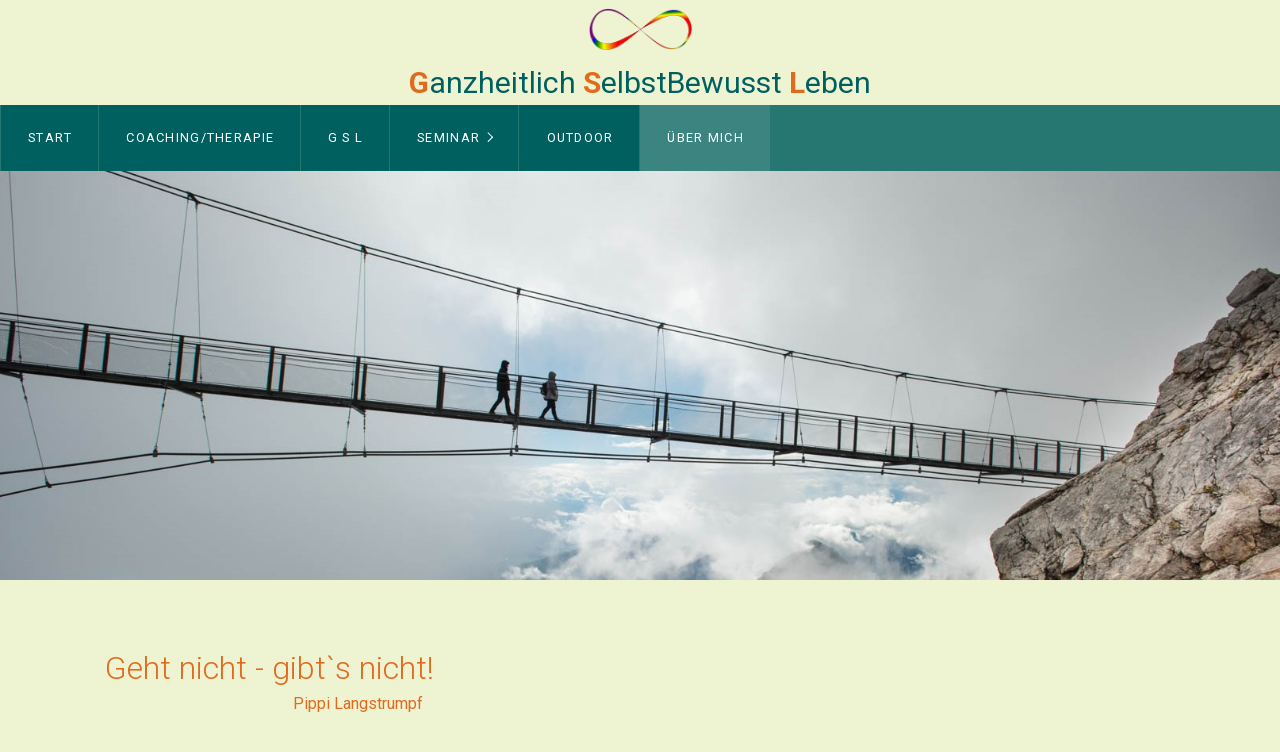

--- FILE ---
content_type: text/html
request_url: https://www.natur-bewegung.com/ueber-uns-philosophie.html
body_size: 6179
content:
<!DOCTYPE HTML> <html class="no-js responsivelayout supportsbreakout" lang="de" data-zpdebug="false" data-ptr=""> <head> <script>
		document.documentElement.className = document.documentElement.className.replace(/no-js/g, 'js');
	</script> <title>&#220;ber uns Ganzheitlich SelbstBewusst Leben</title> <meta charset="utf-8"> <meta name="description" content="Wir sind uns in der Mitte unseres Lebens begegnet. Es verbindet uns die Liebe zueinander und die Liebe zur Natur und zu den Menschen. Jeder von uns beiden hat verschiedene Ausbildungen und Erfahrungen, Fach- und Sozialkompetenz und kombiniert mit der eigenen Pers&#246;nlichkeit ist bei jedem ganz individuell etwas Besonderes gewachsen. Was unsere gemeinsame Arbeit ausmacht, ist eine Verkn&#252;pfung dieser beiden Lebenswege."> <meta name="keywords" content="Selbstvertrauen Selbstbewusstsein Selbstwert Selbstwertgef&#252;hl Mentaltraining Panikattaken Angstzust&#228;nde Selbstliebe Tepperwein Pers&#246;nlichkeitsentwicklung"> <meta name="viewport" content="width=device-width, initial-scale=1.0"> <meta name="generator" content="Zeta Producer 15.4.1.0, ZP15F, 30.07.2020 10:32:32"> <meta name="robots" content="index, follow"> <link rel="shortcut icon" type="image/x-icon" href="assets/logo_inpixio.png"> <script>
		// if after 1000ms we haven't got webfonts, show the user something, a FOUT is better than nothing
		// http://kevindew.me/post/47052453532/a-fallback-for-when-google-web-font-loader-fails
		setTimeout(function() {
			// you can have the webfont.js cached but still have no classes fire and you will have a window.WebFontConfig object
			if ( ! ("WebFont" in window)) {
				// non wfl loader class name because their events could still fire
				document.getElementsByTagName("html")[0].className += " wf-fail";
			}
		}, 1000);
	
		WebFontConfig = {
			google: { families: [ 'Dr+Sugiyama:400,700', 'Roboto:300,400,700' ] }
		};
	</script> <script src="assets/js/webfont/1.6.28/webfont.js"></script> <noscript> <link rel="stylesheet" type="text/css" href="//fonts.googleapis.com/css?family=Dr+Sugiyama:regular,400|Roboto:300,400,700"> </noscript> <link rel="stylesheet" type="text/css" href="assets/bundle.css?v=638001443315114889"> <link rel="stylesheet" type="text/css" href="assets/bundle-print.css?v=638001442871688068" media="print"> <style id="zple_container_111">
#container_111{margin-top: -63px !important;margin-bottom: -134px !important;}
</style><style id="zple_row_324">
.zpRow[data-row-id="324"]{margin-top: 35px !important;margin-bottom: -2px !important;}
</style><style id="zple_container_179">
#container_179{margin-top: 0px !important;}
#container_179{background-image: url(media/images/_dsc2431.jpg) !important;background-repeat: no-repeat !important;background-size: cover !important;background-position: center center !important;background-attachment: scroll !important;}
</style><style id="zple_row_405">
.zpRow[data-row-id="405"]{margin-top: 307px !important;}
</style> <style>



</style> <script type="text/javascript" src="assets/bundle.js?v=638001443315114889"></script> <script async src="https://www.googletagmanager.com/gtag/js?id=UA-180948486-1"></script> <script>
  window.dataLayer = window.dataLayer || [];
  function gtag(){dataLayer.push(arguments);}
  gtag('js', new Date());

  gtag('config', 'UA-180948486-1');
</script> </head> <body id="flat-responsive" class="notouch hasbanner hasfixednav"> <a id="top"></a> <div id="banner" class="container"> <div class="zparea zpgrid" data-numcolumns="" data-areaname="Banner" data-pageid="487"> <div id="container_111" class="zpContainer first last " data-zpeleel="container" data-zpleid="111"> <div class="zpRow standard " data-row-id="324"> <div class="zpColumn odd zpColumnWidth1 c12 first last" style=" " data-column-id="543"> <div class="zpColumnItem"> <div id="a1823" data-article-id="1823" data-zpleid="1823" class="articlearea zpwText"> <p style="text-align: center;"><img src="media/images/logo_inpixio-03.png" style="display: block; vertical-align: top; margin: 4px auto 10px; text-align: center; width: 105px;" class="fr-draggable singleImage" alt="" title=""><span style="font-size: 30px;"><strong><span style="color: #D9452B;"></span></strong><strong><span style="color: rgb(226, 106, 29);">G</span></strong><span style="color: #005F5F;">anzheitlich</span> <strong><span style="color: rgb(226, 106, 29);">S</span></strong><span style="color: #005F5F;">elbstBewusst</span> <span style="color: rgb(226, 106, 29);"><strong>L</strong></span><span style="color: #005F5F;">eben</span></span></p><p style="text-align: center;"><br></p><p style="text-align: center;"><br></p><p style="text-align: center;"><br></p><p style="text-align: center;"><br></p> </div> </div> </div> </div> </div> </div> </div> <div id="header"> <div id="nav"> <ul class="zpmarkactive default submenu touchhovermenu clickhovermenu out" data-trianglemode="true"><li class="logo hidden"><a href="index.html"></a></li><li class="zpnodefaults"><a href="index.html">Start</a></li><li class="zpnodefaults"><a href="coaching-therapie-individuallcoaching.html">Coaching/Therapie</a></li><li class="zpnodefaults"><a href="ganzheitliches-selbstbewustes-leben.html">G S L</a></li><li class="zpnodefaults haschilds"><a href="mental-bewusstseinstraining-seminar-ausbildung.html">Seminar</a><ul><li class="zpnodefaults"><a href="mentaltraining-1-3-Seminar.html">Mentaltraining</a></li></ul></li><li class="zpnodefaults"><a href="outdoor-reisen-privatguide.html">Outdoor</a></li><li class="zpnodefaults"><a class="active" href="ueber-uns-philosophie.html">Über mich</a></li><li class="overflownonly"><a href="#" id="mobilenavtoggle" class="tabletonly toggle" aria-label="Menü ein-/ausblenden">&#9776; Menü</a></li></ul> <script>
$z(document).ready(function(){
	// we find the active page's a-tag and then walk upwards the dom marking the respective parent li as active/open
	$z('ul.zpmarkactive.default li a.active').parents('li').each(function(index){
		var that = this;
		// do not add open class to immediate parent li
		if ( index > 0 ){
			$z(that).addClass('open');
		}
		$z(that).addClass('active');
		//$z(that).find('> a').addClass('active');
	});
	$z("ul.zpmarkactive.default").removeClass("zpmarkactive");
	
	/*
	$z("ul.zpmarkactive.default li:has(a.active)").addClass("active");
	$z("ul.zpmarkactive.default li.haschilds > a").addClass("haschilds");
	$z("ul.zpmarkactive.default li.haschilds:has(a.active)").addClass("active");
	$z("ul.zpmarkactive.default li.active > a").addClass("active");
	
	$z("ul.zpmarkactive.default").removeClass("zpmarkactive")
	*/
});
</script> </div> </div> <div id="content" class="main"> <div class="zparea zpgrid" data-numcolumns="" data-areaname="Standard" data-pageid="487"> <div id="container_179" class="zpContainer first styled zpBreakout " data-zpeleel="container" data-zpleid="179"> <div class="zpRow standard " data-row-id="405"> <div class="zpColumn zpSpacer zpColumnWidth1 c1 first last" style=" " data-column-id="695"> <div class="zpColumnItem"> <div id="a1939" data-article-id="1939" data-zpleid="1939" class="articlearea zpwSpacer"> </div> </div> </div> </div> </div> <div id="container_113" class="zpContainer last zpBreakout " data-zpeleel="container" data-zpleid="113"> <div class="zpRow standard " data-row-id="404"> <div class="zpColumn odd zpColumnWidth1 c7 first last" style=" " data-column-id="694"> <div class="zpColumnItem"> <div id="a1937" data-article-id="1937" data-zpleid="1937" class="articlearea zpwText"> <h2 style="color: #E26A1D; " data-zpfieldname="headline">Geht nicht - gibt`s nicht!</h2> </div> </div> <div class="zpColumnItem"> <div id="a1938" data-article-id="1938" data-zpleid="1938" class="articlearea zpwText"> <p><span style="color: #E26A1D;">&nbsp; &nbsp; &nbsp; &nbsp; &nbsp; &nbsp; &nbsp; &nbsp; &nbsp; &nbsp; &nbsp; &nbsp; &nbsp; &nbsp; &nbsp; &nbsp; &nbsp; &nbsp; &nbsp; &nbsp; &nbsp; &nbsp; &nbsp; &nbsp;Pippi Langstrumpf</span></p> </div> </div> </div> </div> <div class="zpRow standard " data-row-id="129"> <div class="zpColumn odd zpColumnWidth1 c12 first last" style=" " data-column-id="161"> <div class="zpColumnItem"> <div id="a1884" data-article-id="1884" data-zpleid="1884" class="articlearea zpwText"> <h2 style="color: #005F5F; " data-zpfieldname="headline">Philosophie</h2> <p><span style="font-size: 18px; color: rgb(0, 95, 95); font-family: Arial, Helvetica, sans-serif;">Wenn du ein Schiff bauen willst, dann rufe nicht die Menschen zusammen, um Holz zu sammeln, Aufgaben zu verteilen und die Arbeit einzuteilen, sondern lehre sie, die Sehnsucht nach dem großen, weiten Meer.</span></p><p><span style="font-size: 14px; color: rgb(0, 95, 95);">&nbsp; &nbsp; &nbsp; &nbsp; &nbsp; &nbsp; &nbsp; &nbsp; &nbsp; &nbsp; &nbsp; &nbsp; &nbsp; &nbsp; &nbsp; &nbsp; &nbsp; &nbsp; &nbsp; &nbsp; &nbsp; &nbsp; &nbsp; &nbsp; &nbsp; &nbsp; &nbsp; &nbsp; &nbsp; &nbsp; &nbsp; &nbsp; &nbsp; &nbsp; &nbsp; &nbsp; &nbsp; &nbsp; &nbsp; &nbsp; &nbsp; &nbsp; &nbsp; &nbsp; &nbsp; &nbsp; &nbsp; &nbsp; &nbsp; &nbsp; &nbsp; &nbsp; &nbsp; &nbsp; &nbsp; &nbsp; &nbsp; &nbsp; &nbsp; &nbsp; &nbsp; &nbsp; &nbsp; &nbsp; &nbsp; &nbsp; &nbsp; &nbsp; &nbsp; &nbsp; &nbsp; &nbsp; &nbsp; &nbsp; &nbsp; &nbsp; &nbsp; &nbsp; &nbsp; &nbsp; &nbsp; &nbsp; &nbsp; &nbsp; &nbsp; &nbsp; &nbsp; &nbsp; &nbsp; &nbsp; &nbsp; &nbsp; &nbsp; &nbsp; &nbsp; &nbsp; &nbsp; &nbsp; &nbsp; &nbsp; &nbsp; &nbsp; &nbsp; &nbsp; &nbsp; &nbsp; &nbsp; &nbsp; &nbsp; &nbsp; &nbsp; &nbsp; &nbsp; &nbsp; &nbsp; &nbsp; &nbsp; &nbsp; &nbsp; &nbsp; &nbsp; &nbsp; &nbsp; &nbsp; &nbsp; &nbsp; &nbsp; &nbsp; &nbsp; Antoine de Saint-Exupèry</span></p><p><br></p> </div> </div> <div class="zpColumnItem"> <div id="a1500" data-article-id="1500" data-zpleid="1500" class="articlearea zpwText"> <p><span style="color: rgb(0, 95, 95); font-size: 18px;">Wenn du Fragen stellst: Was/wer bin ich; wo will ich hin; wofür bin ich auf der Erde; welchen Sinn hat mein Leben; usw., dann bist du bei mir richtig.</span></p><p><span style="color: rgb(0, 95, 95); font-size: 18px;">Angesprochen bist du, wenn du in deinem Leben etwas ändern möchtest und herausfinden willst: was will ich wirklich, wirklich?</span></p> </div> </div> <div class="zpColumnItem"> <div id="a1474" data-article-id="1474" data-zpleid="1474" class="articlearea zpwText"> <p><strong><span style="font-size: 24px; color: rgb(226, 106, 29); font-family: &quot;Dr Sugiyama&quot;;"></span></strong><span style="font-size: 24px; color: rgb(226, 106, 29); font-family: &quot;Dr Sugiyama&quot;;"></span><span style="font-size: 30px; color: rgb(226, 106, 29); font-family: &quot;Dr Sugiyama&quot;;">Silvia Luise Klampfer</span><span style="font-size: 24px; color: rgb(226, 106, 29); font-family: &quot;Dr Sugiyama&quot;;"></span><strong><span style="font-size: 24px; color: rgb(226, 106, 29); font-family: &quot;Dr Sugiyama&quot;;"></span></strong></p> </div> </div> </div> </div> <div class="zpRow standard " data-row-id="128"> <div class="zpColumn odd zpColumnWidth3 c4 first" style=" " data-column-id="158"> <div class="zpColumnItem"> <div id="a1468" data-article-id="1468" data-zpleid="1468" class="articlearea zpwBild popupimage"> <div id="igal1468" class="zpImageGallery" data-kind="singleimage" data-titleshow="1" data-htmltitle="" data-width="auto" data-height="auto" data-bordercolor="default" data-borderwidth="0" data-margin="0" data-titleposition="outside" data-transition="elastic" data-slideshow="0"> <a class="fancybox preloadimg zpnolayoutlinkstyles" href="media/images/dsc_00232.2-large-large.jpg" title="" aria-label="Bild in Lightbox öffnen (open image in lightbox)"> <noscript class="lazy"><img class="singleImage" src="media/images/dsc_00232.2-large.jpg" width="449" height="299" alt=""></noscript> </a> </div> </div> </div> <div class="zpColumnItem"> <div id="a1469" data-article-id="1469" data-zpleid="1469" class="articlearea zpwText"> <p><span style="color: rgb(0, 0, 0);"><br></span></p><p><span style="color: rgb(0, 95, 95); font-size: 14px;">Geboren 1965 und aufgewachsen in Bayern;&nbsp;Mutter von zwei Kindern.&nbsp;Die Verbundenheit zur Natur hat schon immer mein Leben geprägt. Und die Neugierde - vor allem zur Frage: was/wer ist der Mensch - hat mich in manch spannendes "Gelände" geführt...</span></p><p><span style="color: #000000;"><br></span></p><p><br></p> </div> </div> </div> <div class="zpColumn even zpColumnWidth3 c4" style=" " data-column-id="170"> <div class="zpColumnItem"> <div id="a1472" data-article-id="1472" data-zpleid="1472" class="articlearea zpwBild popupimage"> <div id="igal1472" class="zpImageGallery" data-kind="singleimage" data-titleshow="1" data-htmltitle="" data-width="auto" data-height="auto" data-bordercolor="default" data-borderwidth="0" data-margin="0" data-titleposition="outside" data-transition="elastic" data-slideshow="0"> <a class="fancybox preloadimg zpnolayoutlinkstyles" href="media/images/dsc010402.2-large.jpg" title="" aria-label="Bild in Lightbox öffnen (open image in lightbox)"> <noscript class="lazy"><img class="singleImage" src="media/images/dsc010402.2.jpg" width="449" height="300" alt=""></noscript> </a> </div> </div> </div> <div class="zpColumnItem"> <div id="a1471" data-article-id="1471" data-zpleid="1471" class="articlearea zpwText"> <p><span style="color: rgb(0, 0, 0); font-size: 18px;"><br></span></p><p><span style="color: rgb(0, 95, 95); font-size: 14px;">Nach der mittleren Reife, Ausbildung im medizinischen Bereich. Weiterbildungen im Bereich Alternativmedizin (Homöopathie, Kinesiologie, Bachblüten, Schüsslersalze, …), im sportlichen Bereich (Schilehrerin, Berg-Wanderführerin), darüber steht die Ausbildung zur Ganzheitlichen Mentaltrainerin.</span></p> </div> </div> </div> <div class="zpColumn odd zpColumnWidth3 c4 last" style=" " data-column-id="159"> <div class="zpColumnItem"> <div id="a1470" data-article-id="1470" data-zpleid="1470" class="articlearea zpwBild popupimage"> <div id="igal1470" class="zpImageGallery" data-kind="singleimage" data-titleshow="1" data-htmltitle="" data-width="auto" data-height="auto" data-bordercolor="default" data-borderwidth="0" data-margin="0" data-titleposition="outside" data-transition="elastic" data-slideshow="0"> <a class="fancybox preloadimg zpnolayoutlinkstyles" href="media/images/dsc_02842.2-large.jpg" title="" aria-label="Bild in Lightbox öffnen (open image in lightbox)"> <noscript class="lazy"><img class="singleImage" src="media/images/dsc_02842.2.jpg" width="449" height="300" alt=""></noscript> </a> </div> </div> </div> <div class="zpColumnItem"> <div id="a1473" data-article-id="1473" data-zpleid="1473" class="articlearea zpwText"> <p><span style="color: rgb(0, 0, 0);"><br></span></p><p><span style="color: rgb(0, 95, 95); font-size: 14px;">Zu Hause bin ich in der Natur und auch meine Arbeit ist immer verbunden mit meiner Liebe zur NATUR.&nbsp;</span></p><p><span style="color: #000000;">&nbsp;</span></p> </div> </div> </div> </div> </div> </div> </div> <div id="afterfooter" class="container"> <div class="zparea zpgrid" data-numcolumns="" data-areaname="Footer" data-pageid="487"> <div id="container_132" class="zpContainer first last " data-zpeleel="container" data-zpleid="132"> <div class="zpRow standard " data-row-id="210"> <div class="zpColumn odd zpColumnWidth4 c1 first" style=" " data-column-id="262"> <div class="zpColumnItem"> <div id="a1579" data-article-id="1579" data-zpleid="1579" class="articlearea zpwText"> <p><a href="links-partner-interresantes-freunde.html" target=""><strong><span style="font-size: 24px; color: rgb(0, 95, 95);"></span></strong><span style="font-size: 24px; color: rgb(0, 95, 95);"></span><span style="font-size: 24px; color: rgb(0, 95, 95);">Links</span><span style="font-size: 24px; color: rgb(0, 95, 95);"></span><strong><span style="font-size: 24px; color: rgb(0, 95, 95);"></span></strong></a></p> </div> </div> </div> <div class="zpColumn even zpColumnWidth4 c8" style=" " data-column-id="272"> <div class="zpColumnItem"> <div id="a1589" data-article-id="1589" data-zpleid="1589" class="articlearea zpwText"> <p><a href="kontakt.html" target=""><strong><span style="font-size: 24px; color: rgb(0, 95, 95);"></span></strong><span style="font-size: 24px; color: rgb(0, 95, 95);"></span><span style="font-size: 24px; color: rgb(0, 95, 95);">Kontakt</span><span style="font-size: 24px; color: rgb(0, 95, 95);"></span><strong><span style="font-size: 24px; color: rgb(0, 95, 95);"></span></strong></a></p> </div> </div> </div> <div class="zpColumn odd zpColumnWidth4 c1" style=" " data-column-id="321"> <div class="zpColumnItem"> <div id="a1636" data-article-id="1636" data-zpleid="1636" class="articlearea zpwText"> <p><a href="impressum.html" target=""><span style="font-size: 12px; color: rgb(0, 95, 95);">Impressum</span></a></p> </div> </div> </div> <div class="zpColumn even zpColumnWidth4 c2 last" style=" " data-column-id="315"> <div class="zpColumnItem"> <div id="a1630" data-article-id="1630" data-zpleid="1630" class="articlearea zpwText"> <p><a href="datenschutz.html" target=""><span style="color: rgb(0, 95, 95); font-size: 12px;">Datenschutz</span></a></p> </div> </div> </div> </div> </div> </div> </div> <div id="footer" class="container"> <div id="copyright"> © 2022 Ganzheitlich SelbstBewusst Leben </div> </div> <div id="totop" class="container noprint"> <a href="#top" class="zpSO-Uplink-Flat zpnolayoutlinkstyles" title="Nach oben / To top"></a> </div> <script>	
		function setoverflown(s){
			var retcode = false;
			if ( $z("#nav").is(":hover") || ! $z("#nav > ul > li").length ){
				// mouse is over nav, which opens submenues and might cause the overflow
				// OR empty nav - needed because for IE an empty #nav == overflown()
				return false;
			}
			
			$z("#nav > ul").removeClass("overflown");
			if ( $z("#nav:not(.on) > ul").overflown() ){
				// nav is already overflown by 1st-Level Menu entries (too many entries)
				$z("#nav > ul").addClass("overflown");
				retcode = true;
			}
			else{
				// on non touch devices, check if nav would be overflown horizontally if all submenues are visible (i.e. too many submenues expanding to the right)
				$z("#nav > ul ul:not(.nocalcoverflow)").css("display", "block");
				if ( $z("#nav:not(.on) > ul").overflown("x") ){
					$z("#nav > ul").addClass("overflown");
					retcode = true;
				}
				$z("#nav > ul ul:not(.nocalcoverflow)").css("display", "");
				
				// if the previous check didn't already match, check if one of the submenus is higher than the available space in the window because the nav is fixed and wouldn't scroll
				if ( !retcode && $z("#nav.fixed").length ){
					$z("#nav.fixed > ul ul:not(.nocalcoverflow)").css("display", "block");
					$z("#nav.fixed > ul ul:not(.nocalcoverflow)").each(function(){
						var eltop = $z(this).offset().top - $(window).scrollTop(); // gets the effective top position relative to the window
						if ( (eltop + $(this).innerHeight()) > $z(window).innerHeight() ){
							// submenu doesn't fit on screen and would be cut off
							$z("#nav.fixed > ul").addClass("overflown");
							retcode = true;
							$z("#nav.fixed > ul ul:not(.nocalcoverflow)").css("display", "");
							// exit the each loop early
							return false;
						}
					});
					$z("#nav.fixed > ul ul:not(.nocalcoverflow)").css("display", "");
				}
			}
			
			// see if we need to scale to the logo to fit besides the mobile menu-button
			var availspace = $z("#nav > ul").width() - $z("#nav > ul > li.overflownonly").width();
			$z("#nav > ul > li.logo").css("max-width", availspace + "px");
			
			return retcode;
		}
		
		function stickyNav(topoffset){
			// make navigations menu sticky when scrolling the menu past the top of the window
			var scrolltop = $z("body").scrollTop() || (document.documentElement && document.documentElement.scrollTop) || 0;
			
			if ( !$z("#nav ul ul:visible").length && scrolltop - topoffset >= 0){
				$z("body").addClass("padded");
				$z("#nav").addClass("fixed");
			}
			else{
				$z("body").removeClass("padded");
				$z("#nav").removeClass("fixed");
			}
			// with a little delay, check if the menu gets overflown (i.e. because we're also displaying the logo in the nav now
			setTimeout(function(){setoverflown();}, 100);
		}
		// globals
		var navOffset;
		
		$z(document).ready(function(){
			// smooth scroll the layout specific go to top link
			$z("a.zpSO-Uplink-Flat").click(function(e){
				e.preventDefault();
				if ( $z(this.hash).length ){
					$z('html,body').animate({
							scrollTop: $z(this.hash).offset().top - parseInt($z("body").css("padding-top"))
					}, 500);
					window.location.hash = this.hash;
				}
			});
		
			// switches the Mobile Navigation-Menu on/off, when "Menu" link is clicked.
			$z("a#mobilenavtoggle").on("click", function(e){
				e.preventDefault();
				$z("#nav").toggleClass("on");
				setoverflown();
			});	
			
			setoverflown();
			var resizeTimeout = null;
			$z(window).resize(zpthrottle(100, function(event) {
				var event = event || window.event;
				if ( event && $z(event.target.nodeType).length == 0 ){// enable window.resize only for the window object (resizing elements might also trigger window.resize) which doesn't have a nodeType
					setoverflown();
				}
			}));	
			
			if ( "false" == "false" && ("false" == "true" || "true" == "true") ){
				navOffset = $z("#nav:not(.fixed)").offset().top;
				setTimeout(function(){stickyNav(navOffset);}, 100);
			}
		});
		
		$z(window).on('load', function(){
			setTimeout(function(){setoverflown();}, 500);
			var navheight = 0;
			if ( "false" == "false" ){
				navheight = $z("#nav").outerHeight();
			}
			// pull anchors below fixed header into visible area
			if ( location.hash != "" && $z(':target').length ) {
				$z('html,body').animate({scrollTop: $z(':target').offset().top - navheight - 10 }, 600);
			}
			$z("a[href*='#']:not([href='#'])").not(".zpNoScroll").click(function () {
				var target = $z(this).attr("href");
				target = target.substring(target.indexOf("#"));
				if ( $z(target).length ){
					$z('html,body').animate({scrollTop: $z(target).offset().top - navheight - 10 }, 600);
				}
			});
			
			if ( "false" == "false" && ("false" == "true" || "true" == "true") ){
				if ( $z("#nav:not(.fixed)").length ){
					navOffset = $z("#nav:not(.fixed)").offset().top;
				}
				setTimeout(function(){stickyNav(navOffset);}, 500);
				$z(window).scroll(zpthrottle(100, function(event) {
					stickyNav(navOffset);
				}));
			}

		});
	</script> 
<!--
* Layout: Flat Responsive by StS
* $Id: default.html 90130 2020-10-28 10:39:15Z sseiz $
-->
 </body> </html>